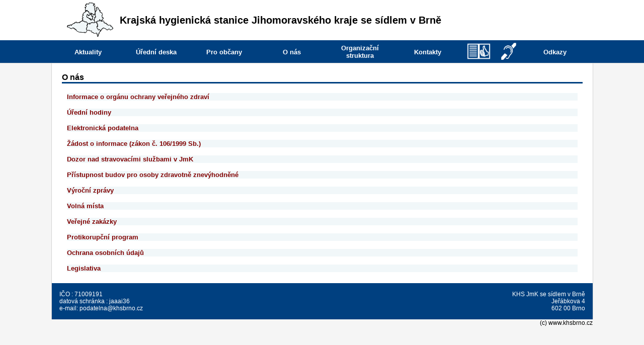

--- FILE ---
content_type: text/html; charset=UTF-8
request_url: https://www.khsbrno.cz/index.php?stav_menu=o_nas&zobraz_stredni_menu=1
body_size: 3245
content:
<!DOCTYPE html>

<html lang="cs">

<head>
  
      
  <meta http-equiv="Content-Type" content="text/html; charset=utf-8">
  <meta name="description" content="Krajská hygienická stanice Jihomoravského kraje se sídlem v Brně" />
  <meta name="keywords" content="Morava, hygiena" />
  <meta name="author" content="khsbrno" />
  <meta charset="utf-8" />
  <meta name="viewport" content="width=device-width, initial-scale=1.0">
  
  <meta name="referrer" content="no-referrer">  
  <meta name="X-Content-Type-Options" content="nosniff"> 
  <meta http-equiv="Strict-Transport-Security" content="max-age=31536000">
  
  <meta http-equiv="Content-Security-Policy" content="script-src 'self'; connect-src 'self'; img-src 'self';base-uri 'self';form-action 'self'">
   
     
  <link rel="stylesheet" type="text/css" href="style_new.css" media="screen"> 
  <link rel="stylesheet" type="text/css" href="style_respon_new.css" media="screen">      
  <link rel="stylesheet" type="text/css" href="tisk.css" media="print">
  
  <!--[if IE]><link rel="stylesheet" type="text/css" href="css/ie.css" media="screen" /><![endif]-->
   
  <link rel="shortcut icon" type="image/x-icon" href="grafika/ikona.ico">
  
  <meta name="viewport" content="width=device-width, initial-scale=1.0">
    
  <title>Krajská hygienická stanice Jihomoravského kraje</title>

</head>

<body style="margin:0; padding:0; width:100%; background:WhiteSmoke;">
   
         
   <!-- nacteni potrebnych knihoven a funkcni -->
      
   
   
       
   
    
   
   
        
  
  <!-- hlavni velke logo -->
   <div id="www_logo_vnejsi" style="width:100%; margin: 0 auto; position:fixed; top:0px; left:0px; background:white;">
     <div id="www_logo_vnitrni" style="margin: 0 auto; background:white;">
       <div style="width:100%; height:80px; text-align:center;">
  
  <a href="index.php" id="odkaz_logo" title="Krajská hygienická stanice Jihomoravského kraje se sídlem v Brně">
  
  <table cellspacing="5" cellpadding="0" border="0" width="100%">
    <tr>
      <td style="width:20px;">
      </td>
      <td style="vertical-align:center; text-align:left; width:100px;"> 
        <img src="grafika/mapa_jmk.png" alt="mapa jm kraje" height="68" width="92">
      </td>
      <td width="*" style="vertical-align:center; text-align:left;">  
        <h1>Krajská hygienická stanice Jihomoravského kraje se sídlem v Brně</h1>
      </td> 
      <td style="width:20px;">
      </td>     
    </tr>
  </table>  
  
  </a>
         
</div>

     </div>  
   </div>
   
   <!-- pomoc pri zobrazeni velkeho hglavniho loga -->
   <div id="www_fake_logo" style="width:1px; height:80px; margin: 0 auto;">
   </div>
    
   <!-- hlavni velke menu --> 
   <div id="www_menu_vnejsi" style="width:100%; height:45px; background:#004080; border-bottom:1px LightGrey solid; position:fixed; top:80px; left:0px;"> 
     <div id="www_menu_vnitrni" style="margin: 0 auto; background:#004080;">
       
<div id="hlavni_menu" style="width=100%; text-align:center;">

  <table cellspacing="0" cellpadding="0" border="0" style="margin:0; padding:0; border-top:solid #004080 5px; border-right:solid #004080 5px; border-left:solid #004080 5px;">
    
    <tr>
            
      <td>              
        <ul class="menu">
          <li>
            <a href="./?stav_menu=" title="Aktuality">Aktuality</a>  
          </li>
        </ul>  
      </td>
      
      <td>        
        <ul class="menu">            
          <li>
            <a href="./?stav_menu=uredni_deska" title="Úřední deska">Úřední deska</a>
          </li>
        </ul>
      </td>      
      
      <td>        
        <ul class="menu">   
          <li>
            <a href="./?stav_menu=pro_obcany" title="Pro občany">Pro občany</a>
            <ul id="menu_pro_obcany" style="padding-top:12px;">
              <li><a href="./?stav_menu=caste_dotazy" title="Časté dotazy">Časté dotazy</a></li>
              <li><a href="./?stav_menu=otravy" title="Otravy, intoxikace">Otravy, intoxikace</a></li>
                           <li><a href="./?stav_menu=vzory" title="Provozní řády, Vzory, Formuláře">Provozní řády, Vzory, Formuláře</a></li>
              <li><a href="./?stav_menu=mimo_situace" title="Řešení mimořádných situací">Řešení mimořádných situací</a></li>
            </ul>
          </li>
        </ul>     
      </td>  
      
      <td> 
        <ul class="menu">
          <li>
            <a href="./?stav_menu=o_nas" title="O nás">O nás</a>
            <ul id="menu_o_nas_new" style="padding-top:12px;">
              <li><a href="./?stav_menu=informace" title="Informace o orgánu ochrany veřejného zdraví">Informace o orgánu ochrany veřejného zdraví</a></li>
              <li><a href="./?stav_menu=uredni_hodiny" title="Úřední hodiny">Úřední hodiny</a></li>
              <li><a href="./?stav_menu=elektronicka_podatelna" title="Elektronická podatelna">Elektronická podatelna</a></li>
              <li><a href="./?stav_menu=zakon_106" title="Žádost o informace (zákon č. 106/1999 Sb.)">Žádost o informace (zákon č. 106/1999 Sb.)</a></li>
              <li><a href="szd.php" target="_blank" title="Dozor nad stravovacími službami v JmK">Dozor nad stravovacími službami v JmK</a></li>
              <li><a href="./?stav_menu=pristupnost_budov" title="Přístupnost budov pro osoby zdravotně znevýhodněné">Přístupnost budov pro osoby zdravotně znevýhodněné</a></li>
              <li><a href="./?stav_menu=vyrocni_zpravy" title="Výroční zprávy">Výroční zprávy</a></li>
              <li><a href="./?stav_menu=volna_mista" title="Volná místa">Volná místa</a></li> 
              <li><a href="./?stav_menu=verejne_zakazky" title="Veřejné zakázky">Veřejné zakázky</a></li>
              <li><a href="./?stav_menu=protikorupcni_program" title="Protikorupční program">Protikorupční program</a></li>
              <li><a href="./?stav_menu=ochrana_osobnich_udaju" title="Ochrana osobních údajů">Ochrana osobních údajů</a></li>
              <li><a href="./?stav_menu=legislativa" title="Legislativa">Legislativa</a></li>                                       
            </ul>           
          </li>          
        </ul>      
      </td> 
             
      <td>        
        <ul class="menu">   
          <li>
            <a href="./?stav_menu=organizacni_struktura" title="Organizační struktura">Organizační<br>struktura</a>
            <ul id="menu_organzacni_struktura" style="padding-top:4px;">
              <li><a href="./?stav_menu=organizacni_struktura">Základní informace</a></li>
              <li><a href="./?stav_menu=hok">Odbor hygieny obecné a komunální</a></li>
              <li><a href="./?stav_menu=hv">Odbor hygieny výživy</a></li>
              <li><a href="./?stav_menu=hdm">Odbor hygieny dětí a mladistvých</a></li>
              <li><a href="./?stav_menu=hp">Odbor hygieny práce</a></li>
              <li><a href="./?stav_menu=epi">Odbor protiepidemický</a></li>
              <li><a href="./?stav_menu=spravni">Odbor správních činností</a></li>
              <li><a href="./?stav_menu=epo">Odbor ekonomicko-provozní</a></li>
              <li><a href="./?stav_menu=pbu">Oddělení PBU</a></li>
              <li><a href="./?stav_menu=zppz">Zdravotní politika a podpora zdraví</a></li>
            </ul>
          </li>
        </ul>     
      </td>   
        
      <td>        
        <ul class="menu"> 
          <li>
            <a href="./?stav_menu=kontakty" title="Kontakty">Kontakty</a>   
          </li>
        </ul>     
      </td>
      
      <td>              
        <ul class="menu">
          <li style="width:68px;">
            <a href="./?etr=y" title="Easy to read"><img src="./grafika/ikona_easy_to_read.png" width="49" height="34" alt="Easy to read"></a>  
          </li>
        </ul>  
      </td>
      
      <td>              
        <ul class="menu">
          <li style="width:50px;">
            <a href="https://bkhs.infolinky.textcom.cz/app/?lt=il_bkhs" target="_blank" rel="noopener" title="Infolinka pro neslyšící"><img src="./grafika/ikona_neslysici.png" width="30" height="34" alt="Infolinka pro neslyšící"></a>  
          </li>
        </ul>  
      </td>
         
      <td>        
        <ul class="menu"> 
          <li>
            <a href="./?stav_menu=odkazy" title="Odkazy">Odkazy</a>  
          </li>
        </ul>     
      </td>
          
    </tr>
    
  </table>
  
</div>  
     </div>
   </div>
   
   <!-- pomoc pri zobrazovani velkeho hlavniho menu -->
   <div id="www_fake_menu_vnejsi" style="width:1px; height:45px; margin: 0 auto;">
   </div>  
   
   <!-- zobrazeni stredniho hlavniho menu -->
   <div id="www_menu_stredni_vnejsi">
     <div id="www_menu_stredni_vnitrni" style="margin: 0 auto; background:#004080;">
       <div id="hlavni_menu_stredni" style="background:#004080; border:10px #004080 solid; #004080 solid; border-left:15px #004080 solid;">
  
  <table cellspacing="0" cellpadding="0" border="0" style="margin:0; padding:0; width:100%;">
  
    <tr>
    
      <td width="50" style="text-align:left; vertical-align:center;">  
          
        <a href="index.php?stav_menu=o_nas&zobraz_stredni_menu=0" title="Hlavní menu"><img src="grafika/menu_stredni.png" width="35" height="35" alt="Hlavní menu"></a>
      </td>
      
      <td width="68">              
        <a href="./?etr=y" title="Easy to read"><img src="./grafika/ikona_easy_to_read.png" width="49" height="34" alt="Easy to read"></a>   
      </td>
      
      <td width="40">              
        <a href="https://bkhs.infolinky.textcom.cz/app/?lt=il_bkhs" target="_blank" rel="noopener" title="Infolinka pro neslyšící"><img src="./grafika/ikona_neslysici.png" width="30" height="34" alt="Infolinka pro neslyšící"></a>  
      </td>
                
      <td width="*" style="text-align:left; background:#004080; vertical-align:center;">  
        <a href="index.php" id="odkaz_v_logu" title="Krajská hygienická stanice Jihomoravského kraje se sídlem v Brně">
          <span class="nadpis_1" style="color:white;">Krajská hygienická stanice Jihomoravského kraje se sídlem v Brně</span>
        </a>  
      </td>    
      
    </tr>
  
  </table>      
 
</div> 

  
  <div id="menu_stredni_vysunute" style="position:absolute; z-index:2; background:#004080; width:250px;">
  
    <table cellspacing="0" cellpadding="0" border="0" style="width:100%;">
      
      <tr>
        <td>
          <a href="index.php" title="Aktuality">Aktuality</a>
        </td>
      </tr>
      
      <tr>
        <td>
          <a href="index.php?stav_menu=uredni_deska" title="Úřední deska">Úřední deska</a>
          <!--<a href="" title="Úřední deska">Úřední deska</a> --> 
        </td>
      </tr>
      
      <tr>
        <td>
          <a href="index.php?stav_menu=pro_obcany" title="Pro občany">Pro občany</a>          
        </td>
      </tr>
      
      <tr>
        <td>
          <a href="index.php?stav_menu=o_nas" title="O nás">O nás</a>
        </td>
      </tr>
      
      <tr>
        <td>
          <a href="index.php?stav_menu=organizacni_struktura" title="Organizační struktura">Organizační struktura</a>
        </td>
      </tr>
      
      <tr>
        <td>
          <a href="index.php?stav_menu=kontakty" title="Kontakty">Kontakty</a>  
        </td>
      </tr>
      
      <tr>
        <td>
          <a href="index.php?stav_menu=odkazy" title="Odkazy">Odkazy</a>  
        </td>
      </tr>
      
    </table> 

  </div>
  
      

           </div>  
   </div>
   
   <!-- hlavni data -->
   <div id="www_data_vnejsi">
     <div id="www_data_vnitrni" style="margin: 0 auto; background:white; border-left:1px LightGrey solid; border-right:1px LightGrey solid;">
       <!-- vypisuje data dle volby z menu, ocekava vstupni data v promenne stav_menu -->
<div id="data" style="">
  
  <div id="informace" class="data">

  <h2>O nás</h2>
  <br>
  
  <div class="vnitrni_data">
      
    <div class="nadpis_3"><a href="index.php?stav_menu=informace" title="Informace o orgánu ochrany veřejného zdraví" class="odkaz_v_datech_tucny" style="font-size : 13px;">Informace o orgánu ochrany veřejného zdraví</a></div>
    
    <br>
    
    <div class="nadpis_3"><a href="index.php?stav_menu=uredni_hodiny" title="Úřední hodiny" class="odkaz_v_datech_tucny" style="font-size : 13px;">Úřední hodiny</a></div>
    
    <br> 
    
    <div class="nadpis_3"><a href="index.php?stav_menu=elektronicka_podatelna" title="Elektronická podatelna" class="odkaz_v_datech_tucny" style="font-size : 13px;">Elektronická podatelna</a></div>
     
    <br> 
    
    <div class="nadpis_3"><a href="index.php?stav_menu=zakon_106" title="Žádost o informace (zákon č. 106/1999 Sb.)"class="odkaz_v_datech_tucny" style="font-size : 13px;">Žádost o informace (zákon č. 106/1999 Sb.)</a></div>
    
    <br>
    
    <div class="nadpis_3"><a href="szd.php" target="_blank" title="Dozor nad stravovacími službami v JmK" class="odkaz_v_datech_tucny" style="font-size : 13px;">Dozor nad stravovacími službami v JmK</a></div>
    
    <br>
    
    <div class="nadpis_3"><a href="index.php?stav_menu=pristupnost_budov" title="Přístupnost budov pro osoby zdravotně znevýhodněné"class="odkaz_v_datech_tucny" style="font-size : 13px;">Přístupnost budov pro osoby zdravotně znevýhodněné</a></div>
    
    <br>
    
    <div class="nadpis_3"><a href="index.php?stav_menu=vyrocni_zpravy" title="Výroční zprávy" class="odkaz_v_datech_tucny" style="font-size : 13px;">Výroční zprávy</a></div>
    
    <br> 
    
    <div class="nadpis_3"><a href="index.php?stav_menu=volna_mista" title="Volná místa" class="odkaz_v_datech_tucny" style="font-size : 13px;">Volná místa</a></div>
     
    <br> 
    
    <div class="nadpis_3"><a href="index.php?stav_menu=verejne_zakazky" title="Veřejné zakázky" class="odkaz_v_datech_tucny" style="font-size : 13px;">Veřejné zakázky</a></div>
    
    <br>
    
    <div class="nadpis_3"><a href="index.php?stav_menu=protikorupcni_program" title="Protikorupční program" class="odkaz_v_datech_tucny" style="font-size : 13px;">Protikorupční program</a></div>
    
    <br>
    
    <div class="nadpis_3"><a href="index.php?stav_menu=ochrana_osobnich_udaju" title="Ochrana osobních údajů" class="odkaz_v_datech_tucny" style="font-size : 13px;">Ochrana osobních údajů</a></div>
    
    <br>
    
    <div class="nadpis_3"><a href="index.php?stav_menu=legislativa" title="Legislativa" class="odkaz_v_datech_tucny" style="font-size : 13px;">Legislativa</a></div>
   
  </div>
  
</div>


  
</div>
  
     </div>
   </div>  
   
   <!-- zapati -->
   <div id="www_zapati" style="margin: 0 auto; background:#004080; color:white; border-left:1px LightGrey solid; border-right:1px LightGrey solid;">
     <table cellspacing="0" cellpadding="0" border="0" style="width:100%; padding:15px;">
    <tr>
      <td width="50%" style="text-align:left;">
        IČO : 71009191<br>
        datová schránka : jaaai36<br>
        e-mail: podatelna@khsbrno.cz
      </td>
      <td width="50%" style="text-align:right;">
        KHS JmK se sídlem v Brně<br>
        Jeřábkova 4<br>
        602 00 Brno
      </td>
    </tr>
</table>   </div>
    <!-- zapati -->
   <div id="www_zapati" style="margin: 0 auto; text-align:right;">
     (c) www.khsbrno.cz
   </div>
   

          
   <br>
         
           
               
</body>

</html>


--- FILE ---
content_type: text/css
request_url: https://www.khsbrno.cz/style_new.css
body_size: 2282
content:
/* CSS Document */

body, html {height: 100%;}
#outer {height: 100%; overflow: visible;} /* or without overflow */

/* hlavni nastaveni dokumentu */
body {
  font-family : Verdana, Arial, Times, Times New Roman;
  color : black;
  font-size : 12px;
}

h1 {
  font-weight : bold; 
  font-size : 20px;
  color : black;
  text-align:left;
  margin : 0px;
  padding : 0px;
}

h2 {
  font-weight : bold; 
  font-size : 16px;
  color : black;
  text-align:left;
  margin : 0px;
  padding : 0px;
  margin-bottom:5px;
  border-bottom : 3px #004080 solid;
}

h3 {
  color : black;
  font-weight : bold;
  font-size : 14px;
  border-bottom : 1px #004080 solid;
  padding : 0px;
  margin : 0px;
}


/* jednotliva polozka v uvodu v pravym sloupci */
#uvod_pravy_pruh table tr td div {
  //padding : 5px;
  //margin-bottom : 5px;
}

/* jedna polozka v hlavnim menu 
.menu_pole {
  font-family : Verdana, Arial, Times, Times New Roman;
  color : white;
  font-weight : bold;
  font-size : 13px;
  width : 115px;
  border : none;
  text-align : center;
  vertical-align : center;
  cursor : pointer;
  padding : 5px;
}*/

/* jedna polozka v menu, na ktere je zrovna kurzor
.menu_pole:hover {
  background : CornflowerBlue;
}*/

/* napdis prvni urovne */
.nadpis_1 {
  font-family : Verdana, Arial, Times, Times New Roman;
  color : black;
  font-weight : bold;
  font-size : 16px;
  //background : steelblue;
  border-bottom : 3px #004080 solid;
  //border-radius: 5px 5px 0px 0px;
  padding : 5px;
  padding-left : 0px;
  margin-bottom : 15px;
}


/* napdis druhe urovne */
.nadpis_2 {
  font-family : Verdana, Arial, Times, Times New Roman;
  color : black;
  font-weight : bold;
  font-size : 14px;
  border-bottom : 1px #004080 solid;
  padding : 5px;
  padding-left : 0px;
}


/* napdis treti urovne */
.nadpis_3 {
  font-family : Verdana, Arial, Times, Times New Roman;
  color : black;
  font-weight : bold;
  font-size : 13px;
  background : #F1F7F9; 
  margin-bottom : 2px;
}
  
  
/* jednotlivy prvky v menu v td */
#hlavni_menu tr td {
  height : 35px;
  vertical-align : center; 
} 


/* jednotlivy prvky v menu v td  pri najeti mysi */
#hlavni_menu tr td:hover {
  background : dodgerblue;   
}  
   
  
/* hlavni menu */
.menu {
  padding : 0;
  margin : 0;
  list-style-type : none; 
  display : block; 
}
 
 
 /* jednotlivy ul seznamu, napred je skryta a okryje se az po najeti*/ 
.menu ul {
  position: absolute; 
  visibility: hidden;
  margin: 0; 
  padding: 0; 
  list-style-type: none;
}


/* jednotlivy li prvky */
.menu li {
  vertical-align : center;
  float : left; /* zajistuje obtekani li prvku, aby byly pekne v rade */  
  width : 135px; 
  white-space : nowrap; /* nebude se zalamovat automaticky, jen kdyz bude br */
}

/* zamorene li prvky */
#menu_organzacni_struktura li {
  vertical-align : center;
 // float : left; /* zajistuje obtekani li prvku, aby byly pekne v rade */  
  width : 290px; 
 //white-space : nowrap; /* nebude se zalamovat automaticky, jen kdyz bude br */
}
/* zamorene li prvky */
#menu_pro_obcany li {
  vertical-align : center;
 // float : left; /* zajistuje obtekani li prvku, aby byly pekne v rade */  
  width : 260px; 
 //white-space : nowrap; /* nebude se zalamovat automaticky, jen kdyz bude br */
}
/* zamorene li prvky */
#menu_o_nas_new li {
  vertical-align : center;
 // float : left; /* zajistuje obtekani li prvku, aby byly pekne v rade */  
  width : 420px; 
 //white-space : nowrap; /* nebude se zalamovat automaticky, jen kdyz bude br */
}



/* pridava se vlastnost jen vnorenym li prvkum */
.menu li ul li a {
  padding : 10px;
  background : #004080;
  text-align : left;
}


/* odkazy v hlavnim menu */
.menu a {
  font-family : Verdana, Arial, Times, Times New Roman;
  color : white;
  font-weight : bold;
  font-size : 13px;
  text-align: left;
  display : block; /* zobrazeni jako blok, ne jako text */ 
  text-decoration : none; 
  font-weight : bold;
  text-align : center;
  vertical-align : center;
}


/* vzhled odkazu v menu */
.menu ul a:link {
  font-family : Verdana, Arial, Times, Times New Roman;
  color : white;
  font-weight : bold;
  font-size : 13px;
  border-bottom : none; 
}


/* vzhgled navstivenych odkazu v menu */
.menu ul a:visited {
  font-family : Verdana, Arial, Times, Times New Roman;
  color : white;
  font-weight : bold;
  font-size : 13px;
  border-bottom: none; 
}


/* vzhled najetych opdkazu v menu */
.menu ul a:hover {
  font-family : Verdana, Arial, Times, Times New Roman;
  color : white;
  font-weight : bold;
  font-size : 13px;
  background-color : dodgerblue; 
}


/* toto zajistuje odtajenni pri najeti a okazujeto tak dlouho dokud je ny tom mys */
.menu li:hover ul, ul.menu li.hover ul {
  visibility : visible;
}


/* vzhled zanorenych li */
.menu li li {
  float : none;
  border : none; 
  padding : 0; 
  margin : 0;
}


/* vzhled datovyho bloku */
.data {
  font-family : Verdana, Arial, Times, Times New Roman;
  color : black;
  //font-weight : bold;
  font-size : 12px;
  padding : 20px;
}

/* vzhled datovyho bloku */
.vnitrni_data {
  //width : 1098px;
  font-family : Verdana, Arial, Times, Times New Roman;
  color : black;
  //font-weight : bold;
  font-size : 12px;
  padding-left : 10px;
  padding-right : 10px;
}



/* odkazy v textu webu */
.odkaz_v_datech {
  font-family : Verdana, Arial, Times, Times New Roman;
  font-size : 12px;
  color : Maroon;
  font-weight : normal;
  text-decoration : none;
}
/* vyse odkaz pri najeti */
.odkaz_v_datech:hover {
  text-decoration : underline; 
}

/* odkazy v textu webu */
.odkaz_v_datech_tucny {
  font-family : Verdana, Arial, Times, Times New Roman;
  font-size : 12px;
  color : Maroon;
  font-weight : bold;
  text-decoration : none;
}
/* vyse odkaz pri najeti */
.odkaz_v_datech_tucny:hover {
  text-decoration : underline; 
}


/* radek tabulky pri vypisu */
.zvyrazneni_radku {
  background : white;
}
/* zvyrazneni radku pri najeti mysi v tabulce */
.zvyrazneni_radku:hover {
  background : WhiteSmoke;
}


/* odkazy na desce */
.odkaz_deska {
  font-family : Verdana, Arial, Times, Times New Roman;
  font-size : 12px;
  color : Maroon;
  text-decoration : none;
  font-weight : bold;
}
/* odkaz pri najeti vyse */
.odkaz_deska:hover {
  text-decoration : underline; 
}


/* odkazy na desce prilohy */
.odkaz_deska_maly {
  font-family : Verdana, Arial, Times, Times New Roman;
  font-size : 12px;
  color : Maroon;
  font-weight : normal;
  text-decoration : none;
}
/* odkaz prio najeti vyse */
.odkaz_deska_maly:hover {
  text-decoration : underline; 
}


/* odkazy na desce prilohy */
.odkaz_deska_neaktivni {
  font-family : Verdana, Arial, Times, Times New Roman;
  font-size : 12px;
  color : Maroon;
  font-weight : bold;
  text-decoration : none;
}    


/* odkazy na desce prilohy */
.odkaz_deska_neaktivni_maly {
  font-family : Verdana, Arial, Times, Times New Roman;
  font-size : 12px;
  color : Maroon;
  //font-weight : bold;
  text-decoration : none;
}    



/* odkazy aktuality */
.odkaz_aktuality_hlavni {
  font-family : Verdana, Arial, Times, Times New Roman;
  font-size : 12px;
  color : black;
  text-decoration : none;
  font-weight: bold;
}
/* odkaz pri najeti vyse */
.odkaz_aktuality_hlavni:hover {
  text-decoration : underline; 
}

/* odkazy aktuality */
.odkaz_aktuality_vedlejsi {
  font-family : Verdana, Arial, Times, Times New Roman;
  font-size : 12px;
  color : black;
  text-decoration : none;
  //font-style: italic;
}
/* odkaz pri najeti vyse */
.odkaz_aktuality_vedlejsi:hover {
  text-decoration : underline; 
}


/* odkazy na desce prilohy */
.odkaz_aktuality_neaktivni_hlavni {
  font-family : Verdana, Arial, Times, Times New Roman;
  font-size : 12px;
  color : black;
  text-decoration : none;
  font-weight: bold;
}

/* odkazy aktuality */
.odkaz_vip_aktuality_hlavni {
  font-family : Verdana, Arial, Times, Times New Roman;
  font-size : 12px;
  color : Maroon;
  text-decoration : none;
  font-weight: bold;
}
/* odkaz pri najeti vyse */
.odkaz_vip_aktuality_hlavni:hover {
  text-decoration : underline; 
}

/* odkazy aktuality */
.odkaz_vip_aktuality_vedlejsi {
  font-family : Verdana, Arial, Times, Times New Roman;
  font-size : 12px;
  color : Maroon;
  text-decoration : none;
  //font-style: italic;
}
/* odkaz pri najeti vyse */
.odkaz_vip_aktuality_vedlejsi:hover {
  text-decoration : underline; 
}


/* odkazy na desce prilohy */
.odkaz_vip_aktuality_neaktivni_hlavni {
  font-family : Verdana, Arial, Times, Times New Roman;
  font-size : 12px;
  color : Maroon;
  text-decoration : none;
  font-weight: bold;
}


/* blok s jednou otazkou */
.otazka {
  margin-bottom:10px;
}

/* nadpis otazky */
.nadpis_otazky {
  font-weight : bold;
  background : #F1F7F9; 
}


/* vzhled tabulkyu msitene v datech trextu */
.tabulka_v_datech {
  border-collapse : collapse;
}
/* jeji jednotlivy td */
.tabulka_v_datech tr td {
  border : 1px LightSlateGray solid;
}     
/* jeji hlavicka*/
.tabulka_v_datech_hlavicka {
  background : #F1F7F9;
  font-weight : bold;
}                     
 
/* odkazy v tabulkach ruznych seznamu */
.odkaz_strankovani a {
  font-family : Verdana, Arial, Times, Times New Roman;
  font-size : 12px;
  color : black;
  font-weight : bold;
  text-decoration : none;
}
/* vyse odkaz pri najeti */
.odkaz_strankovani a:hover {
  text-decoration : none; 
}
  
/* odkazy legislativy */
.odkaz_legislativa {
  font-family : Verdana, Arial, Times, Times New Roman;
  font-size : 12px;
  color : Maroon;
  text-decoration : none;
}
/* odkaz pri najeti vyse */
.odkaz_legislativa:hover {
  text-decoration : underline; 
}


/* odkaz na hlavni stranku v logu stranky */
#odkaz_v_logu {
  text-decoration : none;
}

/* odkaz na hlavni stranku v logu stranky */
#odkaz_logo {
  text-decoration : none;
}



/* vzhled vysunute menu pri zobrazeni na stredni hodonoty */
#menu_stredni_vysunute {
}

#menu_stredni_vysunute a {
  font-family : Verdana, Arial, Times, Times New Roman;
  color : white;
  font-weight : bold;
  font-size : 16px;
  text-decoration : none; 
}

#menu_stredni_vysunute a:hover {
  text-decoration : none; 
}

#menu_stredni_vysunute table tr td {
  padding : 10px;
}

#menu_stredni_vysunute table tr td:hover {
  background-color : dodgerblue; 
}


/* maly menu zobrazovany u aktualit pro filtrovani podle odboru */
#aktuality_filtr {
  background : white;
}

/* odkazy v teto tabulce */
#aktuality_filtr a {
  font-family : Verdana, Arial, Times, Times New Roman;
  color : black;
  font-weight : bold;
  font-size : 11px;
  text-decoration : none;
}   

/* polozka tabulky pri najeti mysi */
#aktuality_filtr tr td:hover {
  background: #F1F7F9;
}



/* tlacitko na vyvolani filtru v aktualitach */
#tlacitko_aktuality_filtr_on {
  font-family : Verdana, Arial, Times, Times New Roman;
  color : #004080;
  font-weight : bold;
  font-size : 12px;
  text-decoration : none;
}   

/* polozka tabulky pri najeti mysi */
#tlacitko_aktuality_filtr_on:hover {
  text-decoration : underline;
}


/* tlacitko na zavreni filtru v aktualitach */
#tlacitko_aktuality_filtr_off {
  font-family : Verdana, Arial, Times, Times New Roman;
  color : white;
  font-weight : bold;
  font-size : 12px;
  text-decoration : none;
}   

/* polozka tabulky pri najeti mysi */
#tlacitko_aktuality_filtr_off:hover {
  text-decoration : underline;
}


/* jednotlivy polozky v menu filtru aktualit*/
#polozka_aktuality_filtr {
  font-family : Verdana, Arial, Times, Times New Roman;
  color : black;
  font-weight : bold;
  font-size : 10px;
  text-decoration : none;
}   

/* pri najeti mysi */
#polozka_aktuality_filtr:hover {
  text-decoration : underline;
}

#polozka_aktuality_filtr_bunka {
  text-align : center;
  background : #F1F7F9;
}

#korona_new table tr td {
  border: 2px solid #FBD5D5;
}

#korona_new a {
  text-decoration : none;
  color : black;
  font-size : 11px;
}

#korona_new a:hover {
  text-decoration : underline;
}










--- FILE ---
content_type: text/css
request_url: https://www.khsbrno.cz/style_respon_new.css
body_size: 649
content:
/* CSS Document */
#www_logo_vnitrni {
  width: 1075px;
}


#www_menu_stredni_vnejsi {
  display: none;  
}


#www_fake_menu_stredni_vnejsi {
  display: none;  
}



#www_menu_vnitrni {
  width: 1075px;
}


#www_data_vnitrni {
  width: 1075px;
}


#www_zapati {
  width: 1075px; 
}

#kontakty_velky {
  display: block;
}

#kontakty_maly {
  display: none;
}

#filtr_lokalita {
  float: left;
  margin-bottom: 0px;
  margin-right: 60px;
}

#filtr_oddeleni {
  float: left;
  margin-bottom: 0px;
  margin-right: 60px;
}

#szd_maly {
  display: none;
}

#uvod_tabulka_spodni {
  display: none;
}

#zakon_106_velky {
  display : block;
}


#zakon_106_maly {
  display : none;
}

#verejne_zakazky_maly {
  display: none;
}

#bazeny_vypis_maly {
  display: none;
}

#koupaliste_legenda_maly {
  display: none;
}

#koupaliste_foto_maly {
  display: none;
}

#szd {
  padding-top:15px;
}

#uredni_deska_maly {
  display: none;
}

#korona_new_maly2 {
  display: none;
}



/*prenastaveni hodonot pro responzicni web */
@media screen and (max-width: 1100px) {
 
 
#www_logo_vnejsi {
  display: none;
}


#www_fake_logo {
  display: none;
}


#www_menu_stredni_vnejsi {
  display: inline;  
}

#www_fake_menu_stredni_vnejsi {
  display: block;  
}
 

#www_menu_vnejsi {
  display: none;  
}


#www_fake_menu_vnejsi {
  display: none;
}


#www_data_vnitrni {
  width: 99%;
}

#organizacni_struktura ul {
  padding-left: 15px;
}

#uvod_tabulka_pravy_pruh {
  display: none;
}

#kontakty_velky {
  display: none;
}

#kontakty_maly {
  display: block;
}

#www_zapati {
  width: 99%;
}

#filtr_lokalita {
  float: none;
  margin-bottom: 10px;
  margin-right: 0px;
}

#filtr_oddeleni {
  float: none;
  margin-bottom: 10px;
  margin-right: 0px;
}

#szd_velky {
  display: none;
}

#szd_maly {
  display: block;
}

#uvod_tabulka_spodni {
  display: block;
}

#zakon_106_velky {
  display : none;
}

#zakon_106_maly {
  display : block;
}

#verejne_zakazky_maly {
  display: block;
}

#verejne_zakazky_velky {
  display: none;
}

#bazeny_vypis_velky {
  display: none;
}

#bazeny_vypis_maly {
  display: block;
}

#koupaliste_legenda_velky {
  display: none;
}

#koupaliste_legenda_maly {
  display: inline;
}

#koupaliste_foto_velky {
  display: none;
}

#koupaliste_foto_maly {
  display: inline;
}

#www_szd_podtrzeni {
  display: none;
}

#koupaliste_pom_data {
  padding-top: 0px;
} 

#szd {
  padding-top:0px;
}

#uredni_deska_velky {
  display: none;
}

#uredni_deska_maly {
  display: inline;
}

.data {
  padding : 10px;
  padding-left : 5px;
  padding-right : 5px;
}

#korona_new {
  display: none;
}

#korona_new_maly2 {
  display: inline;
}


}







--- FILE ---
content_type: text/css
request_url: https://www.khsbrno.cz/tisk.css
body_size: 209
content:
/* CSS Document */

// parametry papiru pri tisku
@page {
  size : A4;
  margin : 2,5cm;
}

// hlavni nastaveni dokumentu
body {
  font-family :  Arial, Times, Times New Roman, Verdana;
  color : black;
  font-size : 12px;
  background : white;
}

